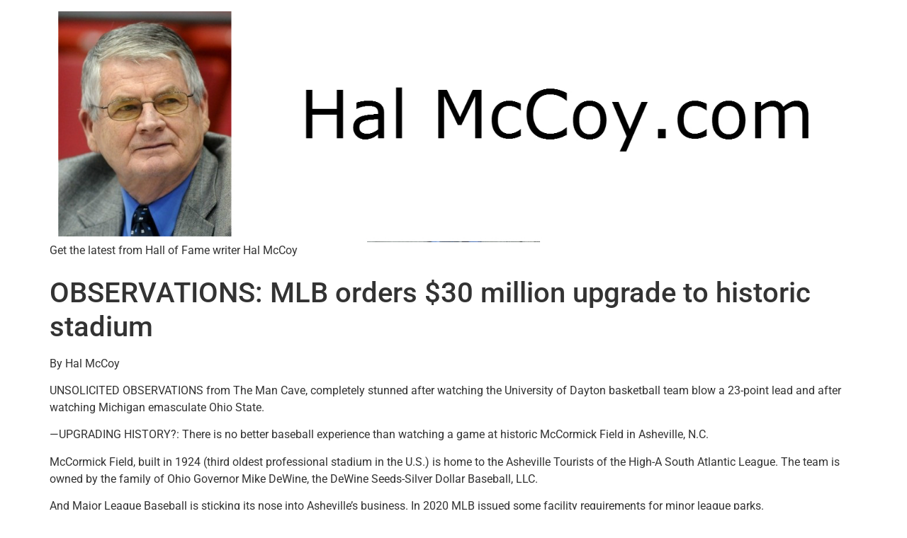

--- FILE ---
content_type: text/html; charset=UTF-8
request_url: http://halmccoy.com/2022/11/26/observations-mlb-orders-30-million-upgrade-to-historic-stadium/
body_size: 13016
content:
<!doctype html>
<html lang="en-US">
<head>
	<meta charset="UTF-8">
	<meta name="viewport" content="width=device-width, initial-scale=1">
	<link rel="profile" href="https://gmpg.org/xfn/11">
	<title>OBSERVATIONS: MLB orders $30 million upgrade to historic stadium &#8211; HalMcCoy.com</title>
<meta name='robots' content='max-image-preview:large' />
	<style>img:is([sizes="auto" i], [sizes^="auto," i]) { contain-intrinsic-size: 3000px 1500px }</style>
	<link rel='dns-prefetch' href='//stats.wp.com' />
<link rel="alternate" type="application/rss+xml" title="HalMcCoy.com &raquo; Feed" href="http://halmccoy.com/feed/" />
<link rel="alternate" type="application/rss+xml" title="HalMcCoy.com &raquo; Comments Feed" href="http://halmccoy.com/comments/feed/" />
<link rel="alternate" type="application/rss+xml" title="HalMcCoy.com &raquo; OBSERVATIONS: MLB orders $30 million upgrade to historic stadium Comments Feed" href="http://halmccoy.com/2022/11/26/observations-mlb-orders-30-million-upgrade-to-historic-stadium/feed/" />
<script>
window._wpemojiSettings = {"baseUrl":"https:\/\/s.w.org\/images\/core\/emoji\/16.0.1\/72x72\/","ext":".png","svgUrl":"https:\/\/s.w.org\/images\/core\/emoji\/16.0.1\/svg\/","svgExt":".svg","source":{"concatemoji":"http:\/\/halmccoy.com\/wp-includes\/js\/wp-emoji-release.min.js?ver=6.8.3"}};
/*! This file is auto-generated */
!function(s,n){var o,i,e;function c(e){try{var t={supportTests:e,timestamp:(new Date).valueOf()};sessionStorage.setItem(o,JSON.stringify(t))}catch(e){}}function p(e,t,n){e.clearRect(0,0,e.canvas.width,e.canvas.height),e.fillText(t,0,0);var t=new Uint32Array(e.getImageData(0,0,e.canvas.width,e.canvas.height).data),a=(e.clearRect(0,0,e.canvas.width,e.canvas.height),e.fillText(n,0,0),new Uint32Array(e.getImageData(0,0,e.canvas.width,e.canvas.height).data));return t.every(function(e,t){return e===a[t]})}function u(e,t){e.clearRect(0,0,e.canvas.width,e.canvas.height),e.fillText(t,0,0);for(var n=e.getImageData(16,16,1,1),a=0;a<n.data.length;a++)if(0!==n.data[a])return!1;return!0}function f(e,t,n,a){switch(t){case"flag":return n(e,"\ud83c\udff3\ufe0f\u200d\u26a7\ufe0f","\ud83c\udff3\ufe0f\u200b\u26a7\ufe0f")?!1:!n(e,"\ud83c\udde8\ud83c\uddf6","\ud83c\udde8\u200b\ud83c\uddf6")&&!n(e,"\ud83c\udff4\udb40\udc67\udb40\udc62\udb40\udc65\udb40\udc6e\udb40\udc67\udb40\udc7f","\ud83c\udff4\u200b\udb40\udc67\u200b\udb40\udc62\u200b\udb40\udc65\u200b\udb40\udc6e\u200b\udb40\udc67\u200b\udb40\udc7f");case"emoji":return!a(e,"\ud83e\udedf")}return!1}function g(e,t,n,a){var r="undefined"!=typeof WorkerGlobalScope&&self instanceof WorkerGlobalScope?new OffscreenCanvas(300,150):s.createElement("canvas"),o=r.getContext("2d",{willReadFrequently:!0}),i=(o.textBaseline="top",o.font="600 32px Arial",{});return e.forEach(function(e){i[e]=t(o,e,n,a)}),i}function t(e){var t=s.createElement("script");t.src=e,t.defer=!0,s.head.appendChild(t)}"undefined"!=typeof Promise&&(o="wpEmojiSettingsSupports",i=["flag","emoji"],n.supports={everything:!0,everythingExceptFlag:!0},e=new Promise(function(e){s.addEventListener("DOMContentLoaded",e,{once:!0})}),new Promise(function(t){var n=function(){try{var e=JSON.parse(sessionStorage.getItem(o));if("object"==typeof e&&"number"==typeof e.timestamp&&(new Date).valueOf()<e.timestamp+604800&&"object"==typeof e.supportTests)return e.supportTests}catch(e){}return null}();if(!n){if("undefined"!=typeof Worker&&"undefined"!=typeof OffscreenCanvas&&"undefined"!=typeof URL&&URL.createObjectURL&&"undefined"!=typeof Blob)try{var e="postMessage("+g.toString()+"("+[JSON.stringify(i),f.toString(),p.toString(),u.toString()].join(",")+"));",a=new Blob([e],{type:"text/javascript"}),r=new Worker(URL.createObjectURL(a),{name:"wpTestEmojiSupports"});return void(r.onmessage=function(e){c(n=e.data),r.terminate(),t(n)})}catch(e){}c(n=g(i,f,p,u))}t(n)}).then(function(e){for(var t in e)n.supports[t]=e[t],n.supports.everything=n.supports.everything&&n.supports[t],"flag"!==t&&(n.supports.everythingExceptFlag=n.supports.everythingExceptFlag&&n.supports[t]);n.supports.everythingExceptFlag=n.supports.everythingExceptFlag&&!n.supports.flag,n.DOMReady=!1,n.readyCallback=function(){n.DOMReady=!0}}).then(function(){return e}).then(function(){var e;n.supports.everything||(n.readyCallback(),(e=n.source||{}).concatemoji?t(e.concatemoji):e.wpemoji&&e.twemoji&&(t(e.twemoji),t(e.wpemoji)))}))}((window,document),window._wpemojiSettings);
</script>
<style id='wp-emoji-styles-inline-css'>

	img.wp-smiley, img.emoji {
		display: inline !important;
		border: none !important;
		box-shadow: none !important;
		height: 1em !important;
		width: 1em !important;
		margin: 0 0.07em !important;
		vertical-align: -0.1em !important;
		background: none !important;
		padding: 0 !important;
	}
</style>
<link rel='stylesheet' id='wp-block-library-css' href='http://halmccoy.com/wp-includes/css/dist/block-library/style.min.css?ver=6.8.3' media='all' />
<link rel='stylesheet' id='mediaelement-css' href='http://halmccoy.com/wp-includes/js/mediaelement/mediaelementplayer-legacy.min.css?ver=4.2.17' media='all' />
<link rel='stylesheet' id='wp-mediaelement-css' href='http://halmccoy.com/wp-includes/js/mediaelement/wp-mediaelement.min.css?ver=6.8.3' media='all' />
<style id='jetpack-sharing-buttons-style-inline-css'>
.jetpack-sharing-buttons__services-list{display:flex;flex-direction:row;flex-wrap:wrap;gap:0;list-style-type:none;margin:5px;padding:0}.jetpack-sharing-buttons__services-list.has-small-icon-size{font-size:12px}.jetpack-sharing-buttons__services-list.has-normal-icon-size{font-size:16px}.jetpack-sharing-buttons__services-list.has-large-icon-size{font-size:24px}.jetpack-sharing-buttons__services-list.has-huge-icon-size{font-size:36px}@media print{.jetpack-sharing-buttons__services-list{display:none!important}}.editor-styles-wrapper .wp-block-jetpack-sharing-buttons{gap:0;padding-inline-start:0}ul.jetpack-sharing-buttons__services-list.has-background{padding:1.25em 2.375em}
</style>
<style id='global-styles-inline-css'>
:root{--wp--preset--aspect-ratio--square: 1;--wp--preset--aspect-ratio--4-3: 4/3;--wp--preset--aspect-ratio--3-4: 3/4;--wp--preset--aspect-ratio--3-2: 3/2;--wp--preset--aspect-ratio--2-3: 2/3;--wp--preset--aspect-ratio--16-9: 16/9;--wp--preset--aspect-ratio--9-16: 9/16;--wp--preset--color--black: #000000;--wp--preset--color--cyan-bluish-gray: #abb8c3;--wp--preset--color--white: #ffffff;--wp--preset--color--pale-pink: #f78da7;--wp--preset--color--vivid-red: #cf2e2e;--wp--preset--color--luminous-vivid-orange: #ff6900;--wp--preset--color--luminous-vivid-amber: #fcb900;--wp--preset--color--light-green-cyan: #7bdcb5;--wp--preset--color--vivid-green-cyan: #00d084;--wp--preset--color--pale-cyan-blue: #8ed1fc;--wp--preset--color--vivid-cyan-blue: #0693e3;--wp--preset--color--vivid-purple: #9b51e0;--wp--preset--gradient--vivid-cyan-blue-to-vivid-purple: linear-gradient(135deg,rgba(6,147,227,1) 0%,rgb(155,81,224) 100%);--wp--preset--gradient--light-green-cyan-to-vivid-green-cyan: linear-gradient(135deg,rgb(122,220,180) 0%,rgb(0,208,130) 100%);--wp--preset--gradient--luminous-vivid-amber-to-luminous-vivid-orange: linear-gradient(135deg,rgba(252,185,0,1) 0%,rgba(255,105,0,1) 100%);--wp--preset--gradient--luminous-vivid-orange-to-vivid-red: linear-gradient(135deg,rgba(255,105,0,1) 0%,rgb(207,46,46) 100%);--wp--preset--gradient--very-light-gray-to-cyan-bluish-gray: linear-gradient(135deg,rgb(238,238,238) 0%,rgb(169,184,195) 100%);--wp--preset--gradient--cool-to-warm-spectrum: linear-gradient(135deg,rgb(74,234,220) 0%,rgb(151,120,209) 20%,rgb(207,42,186) 40%,rgb(238,44,130) 60%,rgb(251,105,98) 80%,rgb(254,248,76) 100%);--wp--preset--gradient--blush-light-purple: linear-gradient(135deg,rgb(255,206,236) 0%,rgb(152,150,240) 100%);--wp--preset--gradient--blush-bordeaux: linear-gradient(135deg,rgb(254,205,165) 0%,rgb(254,45,45) 50%,rgb(107,0,62) 100%);--wp--preset--gradient--luminous-dusk: linear-gradient(135deg,rgb(255,203,112) 0%,rgb(199,81,192) 50%,rgb(65,88,208) 100%);--wp--preset--gradient--pale-ocean: linear-gradient(135deg,rgb(255,245,203) 0%,rgb(182,227,212) 50%,rgb(51,167,181) 100%);--wp--preset--gradient--electric-grass: linear-gradient(135deg,rgb(202,248,128) 0%,rgb(113,206,126) 100%);--wp--preset--gradient--midnight: linear-gradient(135deg,rgb(2,3,129) 0%,rgb(40,116,252) 100%);--wp--preset--font-size--small: 13px;--wp--preset--font-size--medium: 20px;--wp--preset--font-size--large: 36px;--wp--preset--font-size--x-large: 42px;--wp--preset--spacing--20: 0.44rem;--wp--preset--spacing--30: 0.67rem;--wp--preset--spacing--40: 1rem;--wp--preset--spacing--50: 1.5rem;--wp--preset--spacing--60: 2.25rem;--wp--preset--spacing--70: 3.38rem;--wp--preset--spacing--80: 5.06rem;--wp--preset--shadow--natural: 6px 6px 9px rgba(0, 0, 0, 0.2);--wp--preset--shadow--deep: 12px 12px 50px rgba(0, 0, 0, 0.4);--wp--preset--shadow--sharp: 6px 6px 0px rgba(0, 0, 0, 0.2);--wp--preset--shadow--outlined: 6px 6px 0px -3px rgba(255, 255, 255, 1), 6px 6px rgba(0, 0, 0, 1);--wp--preset--shadow--crisp: 6px 6px 0px rgba(0, 0, 0, 1);}:root { --wp--style--global--content-size: 800px;--wp--style--global--wide-size: 1200px; }:where(body) { margin: 0; }.wp-site-blocks > .alignleft { float: left; margin-right: 2em; }.wp-site-blocks > .alignright { float: right; margin-left: 2em; }.wp-site-blocks > .aligncenter { justify-content: center; margin-left: auto; margin-right: auto; }:where(.wp-site-blocks) > * { margin-block-start: 24px; margin-block-end: 0; }:where(.wp-site-blocks) > :first-child { margin-block-start: 0; }:where(.wp-site-blocks) > :last-child { margin-block-end: 0; }:root { --wp--style--block-gap: 24px; }:root :where(.is-layout-flow) > :first-child{margin-block-start: 0;}:root :where(.is-layout-flow) > :last-child{margin-block-end: 0;}:root :where(.is-layout-flow) > *{margin-block-start: 24px;margin-block-end: 0;}:root :where(.is-layout-constrained) > :first-child{margin-block-start: 0;}:root :where(.is-layout-constrained) > :last-child{margin-block-end: 0;}:root :where(.is-layout-constrained) > *{margin-block-start: 24px;margin-block-end: 0;}:root :where(.is-layout-flex){gap: 24px;}:root :where(.is-layout-grid){gap: 24px;}.is-layout-flow > .alignleft{float: left;margin-inline-start: 0;margin-inline-end: 2em;}.is-layout-flow > .alignright{float: right;margin-inline-start: 2em;margin-inline-end: 0;}.is-layout-flow > .aligncenter{margin-left: auto !important;margin-right: auto !important;}.is-layout-constrained > .alignleft{float: left;margin-inline-start: 0;margin-inline-end: 2em;}.is-layout-constrained > .alignright{float: right;margin-inline-start: 2em;margin-inline-end: 0;}.is-layout-constrained > .aligncenter{margin-left: auto !important;margin-right: auto !important;}.is-layout-constrained > :where(:not(.alignleft):not(.alignright):not(.alignfull)){max-width: var(--wp--style--global--content-size);margin-left: auto !important;margin-right: auto !important;}.is-layout-constrained > .alignwide{max-width: var(--wp--style--global--wide-size);}body .is-layout-flex{display: flex;}.is-layout-flex{flex-wrap: wrap;align-items: center;}.is-layout-flex > :is(*, div){margin: 0;}body .is-layout-grid{display: grid;}.is-layout-grid > :is(*, div){margin: 0;}body{padding-top: 0px;padding-right: 0px;padding-bottom: 0px;padding-left: 0px;}a:where(:not(.wp-element-button)){text-decoration: underline;}:root :where(.wp-element-button, .wp-block-button__link){background-color: #32373c;border-width: 0;color: #fff;font-family: inherit;font-size: inherit;line-height: inherit;padding: calc(0.667em + 2px) calc(1.333em + 2px);text-decoration: none;}.has-black-color{color: var(--wp--preset--color--black) !important;}.has-cyan-bluish-gray-color{color: var(--wp--preset--color--cyan-bluish-gray) !important;}.has-white-color{color: var(--wp--preset--color--white) !important;}.has-pale-pink-color{color: var(--wp--preset--color--pale-pink) !important;}.has-vivid-red-color{color: var(--wp--preset--color--vivid-red) !important;}.has-luminous-vivid-orange-color{color: var(--wp--preset--color--luminous-vivid-orange) !important;}.has-luminous-vivid-amber-color{color: var(--wp--preset--color--luminous-vivid-amber) !important;}.has-light-green-cyan-color{color: var(--wp--preset--color--light-green-cyan) !important;}.has-vivid-green-cyan-color{color: var(--wp--preset--color--vivid-green-cyan) !important;}.has-pale-cyan-blue-color{color: var(--wp--preset--color--pale-cyan-blue) !important;}.has-vivid-cyan-blue-color{color: var(--wp--preset--color--vivid-cyan-blue) !important;}.has-vivid-purple-color{color: var(--wp--preset--color--vivid-purple) !important;}.has-black-background-color{background-color: var(--wp--preset--color--black) !important;}.has-cyan-bluish-gray-background-color{background-color: var(--wp--preset--color--cyan-bluish-gray) !important;}.has-white-background-color{background-color: var(--wp--preset--color--white) !important;}.has-pale-pink-background-color{background-color: var(--wp--preset--color--pale-pink) !important;}.has-vivid-red-background-color{background-color: var(--wp--preset--color--vivid-red) !important;}.has-luminous-vivid-orange-background-color{background-color: var(--wp--preset--color--luminous-vivid-orange) !important;}.has-luminous-vivid-amber-background-color{background-color: var(--wp--preset--color--luminous-vivid-amber) !important;}.has-light-green-cyan-background-color{background-color: var(--wp--preset--color--light-green-cyan) !important;}.has-vivid-green-cyan-background-color{background-color: var(--wp--preset--color--vivid-green-cyan) !important;}.has-pale-cyan-blue-background-color{background-color: var(--wp--preset--color--pale-cyan-blue) !important;}.has-vivid-cyan-blue-background-color{background-color: var(--wp--preset--color--vivid-cyan-blue) !important;}.has-vivid-purple-background-color{background-color: var(--wp--preset--color--vivid-purple) !important;}.has-black-border-color{border-color: var(--wp--preset--color--black) !important;}.has-cyan-bluish-gray-border-color{border-color: var(--wp--preset--color--cyan-bluish-gray) !important;}.has-white-border-color{border-color: var(--wp--preset--color--white) !important;}.has-pale-pink-border-color{border-color: var(--wp--preset--color--pale-pink) !important;}.has-vivid-red-border-color{border-color: var(--wp--preset--color--vivid-red) !important;}.has-luminous-vivid-orange-border-color{border-color: var(--wp--preset--color--luminous-vivid-orange) !important;}.has-luminous-vivid-amber-border-color{border-color: var(--wp--preset--color--luminous-vivid-amber) !important;}.has-light-green-cyan-border-color{border-color: var(--wp--preset--color--light-green-cyan) !important;}.has-vivid-green-cyan-border-color{border-color: var(--wp--preset--color--vivid-green-cyan) !important;}.has-pale-cyan-blue-border-color{border-color: var(--wp--preset--color--pale-cyan-blue) !important;}.has-vivid-cyan-blue-border-color{border-color: var(--wp--preset--color--vivid-cyan-blue) !important;}.has-vivid-purple-border-color{border-color: var(--wp--preset--color--vivid-purple) !important;}.has-vivid-cyan-blue-to-vivid-purple-gradient-background{background: var(--wp--preset--gradient--vivid-cyan-blue-to-vivid-purple) !important;}.has-light-green-cyan-to-vivid-green-cyan-gradient-background{background: var(--wp--preset--gradient--light-green-cyan-to-vivid-green-cyan) !important;}.has-luminous-vivid-amber-to-luminous-vivid-orange-gradient-background{background: var(--wp--preset--gradient--luminous-vivid-amber-to-luminous-vivid-orange) !important;}.has-luminous-vivid-orange-to-vivid-red-gradient-background{background: var(--wp--preset--gradient--luminous-vivid-orange-to-vivid-red) !important;}.has-very-light-gray-to-cyan-bluish-gray-gradient-background{background: var(--wp--preset--gradient--very-light-gray-to-cyan-bluish-gray) !important;}.has-cool-to-warm-spectrum-gradient-background{background: var(--wp--preset--gradient--cool-to-warm-spectrum) !important;}.has-blush-light-purple-gradient-background{background: var(--wp--preset--gradient--blush-light-purple) !important;}.has-blush-bordeaux-gradient-background{background: var(--wp--preset--gradient--blush-bordeaux) !important;}.has-luminous-dusk-gradient-background{background: var(--wp--preset--gradient--luminous-dusk) !important;}.has-pale-ocean-gradient-background{background: var(--wp--preset--gradient--pale-ocean) !important;}.has-electric-grass-gradient-background{background: var(--wp--preset--gradient--electric-grass) !important;}.has-midnight-gradient-background{background: var(--wp--preset--gradient--midnight) !important;}.has-small-font-size{font-size: var(--wp--preset--font-size--small) !important;}.has-medium-font-size{font-size: var(--wp--preset--font-size--medium) !important;}.has-large-font-size{font-size: var(--wp--preset--font-size--large) !important;}.has-x-large-font-size{font-size: var(--wp--preset--font-size--x-large) !important;}
:root :where(.wp-block-pullquote){font-size: 1.5em;line-height: 1.6;}
</style>
<link rel='stylesheet' id='hello-elementor-css' href='http://halmccoy.com/wp-content/themes/hello-elementor/assets/css/reset.css?ver=3.4.4' media='all' />
<link rel='stylesheet' id='hello-elementor-theme-style-css' href='http://halmccoy.com/wp-content/themes/hello-elementor/assets/css/theme.css?ver=3.4.4' media='all' />
<link rel='stylesheet' id='hello-elementor-header-footer-css' href='http://halmccoy.com/wp-content/themes/hello-elementor/assets/css/header-footer.css?ver=3.4.4' media='all' />
<link rel='stylesheet' id='elementor-frontend-css' href='http://halmccoy.com/wp-content/plugins/elementor/assets/css/frontend.min.css?ver=3.31.2' media='all' />
<link rel='stylesheet' id='elementor-post-8422-css' href='http://halmccoy.com/wp-content/uploads/elementor/css/post-8422.css?ver=1759272169' media='all' />
<link rel='stylesheet' id='sharedaddy-css' href='http://halmccoy.com/wp-content/plugins/jetpack/modules/sharedaddy/sharing.css?ver=14.9.1' media='all' />
<link rel='stylesheet' id='social-logos-css' href='http://halmccoy.com/wp-content/plugins/jetpack/_inc/social-logos/social-logos.min.css?ver=14.9.1' media='all' />
<link rel='stylesheet' id='elementor-gf-local-roboto-css' href='http://halmccoy.com/wp-content/uploads/elementor/google-fonts/css/roboto.css?ver=1747520833' media='all' />
<link rel='stylesheet' id='elementor-gf-local-robotoslab-css' href='http://halmccoy.com/wp-content/uploads/elementor/google-fonts/css/robotoslab.css?ver=1747520836' media='all' />
<link rel="https://api.w.org/" href="http://halmccoy.com/wp-json/" /><link rel="alternate" title="JSON" type="application/json" href="http://halmccoy.com/wp-json/wp/v2/posts/7013" /><link rel="EditURI" type="application/rsd+xml" title="RSD" href="http://halmccoy.com/xmlrpc.php?rsd" />
<meta name="generator" content="WordPress 6.8.3" />
<link rel="canonical" href="http://halmccoy.com/2022/11/26/observations-mlb-orders-30-million-upgrade-to-historic-stadium/" />
<link rel='shortlink' href='http://halmccoy.com/?p=7013' />
<link rel="alternate" title="oEmbed (JSON)" type="application/json+oembed" href="http://halmccoy.com/wp-json/oembed/1.0/embed?url=http%3A%2F%2Fhalmccoy.com%2F2022%2F11%2F26%2Fobservations-mlb-orders-30-million-upgrade-to-historic-stadium%2F" />
<link rel="alternate" title="oEmbed (XML)" type="text/xml+oembed" href="http://halmccoy.com/wp-json/oembed/1.0/embed?url=http%3A%2F%2Fhalmccoy.com%2F2022%2F11%2F26%2Fobservations-mlb-orders-30-million-upgrade-to-historic-stadium%2F&#038;format=xml" />
	<style>img#wpstats{display:none}</style>
		<meta name="generator" content="Elementor 3.31.2; features: e_font_icon_svg, additional_custom_breakpoints, e_element_cache; settings: css_print_method-external, google_font-enabled, font_display-swap">
			<style>
				.e-con.e-parent:nth-of-type(n+4):not(.e-lazyloaded):not(.e-no-lazyload),
				.e-con.e-parent:nth-of-type(n+4):not(.e-lazyloaded):not(.e-no-lazyload) * {
					background-image: none !important;
				}
				@media screen and (max-height: 1024px) {
					.e-con.e-parent:nth-of-type(n+3):not(.e-lazyloaded):not(.e-no-lazyload),
					.e-con.e-parent:nth-of-type(n+3):not(.e-lazyloaded):not(.e-no-lazyload) * {
						background-image: none !important;
					}
				}
				@media screen and (max-height: 640px) {
					.e-con.e-parent:nth-of-type(n+2):not(.e-lazyloaded):not(.e-no-lazyload),
					.e-con.e-parent:nth-of-type(n+2):not(.e-lazyloaded):not(.e-no-lazyload) * {
						background-image: none !important;
					}
				}
			</style>
			
<!-- Jetpack Open Graph Tags -->
<meta property="og:type" content="article" />
<meta property="og:title" content="OBSERVATIONS: MLB orders $30 million upgrade to historic stadium" />
<meta property="og:url" content="http://halmccoy.com/2022/11/26/observations-mlb-orders-30-million-upgrade-to-historic-stadium/" />
<meta property="og:description" content="By Hal McCoy UNSOLICITED OBSERVATIONS from The Man Cave, completely stunned after watching the University of Dayton basketball team blow a 23-point lead and after watching Michigan emasculate Ohio …" />
<meta property="article:published_time" content="2022-11-26T21:20:27+00:00" />
<meta property="article:modified_time" content="2022-11-30T17:31:51+00:00" />
<meta property="og:site_name" content="HalMcCoy.com" />
<meta property="og:image" content="http://halmccoy.com/wp-content/uploads/2016/03/HMHeader.jpg" />
<meta property="og:image:width" content="1400" />
<meta property="og:image:height" content="400" />
<meta property="og:image:alt" content="" />
<meta property="og:locale" content="en_US" />
<meta name="twitter:text:title" content="OBSERVATIONS: MLB orders $30 million upgrade to historic stadium" />
<meta name="twitter:image" content="http://halmccoy.com/wp-content/uploads/2016/03/cropped-cropped-HalMccoypic-270x270.jpg" />
<meta name="twitter:card" content="summary" />

<!-- End Jetpack Open Graph Tags -->
<link rel="icon" href="http://halmccoy.com/wp-content/uploads/2016/03/cropped-cropped-HalMccoypic-32x32.jpg" sizes="32x32" />
<link rel="icon" href="http://halmccoy.com/wp-content/uploads/2016/03/cropped-cropped-HalMccoypic-192x192.jpg" sizes="192x192" />
<link rel="apple-touch-icon" href="http://halmccoy.com/wp-content/uploads/2016/03/cropped-cropped-HalMccoypic-180x180.jpg" />
<meta name="msapplication-TileImage" content="http://halmccoy.com/wp-content/uploads/2016/03/cropped-cropped-HalMccoypic-270x270.jpg" />
</head>
<body class="wp-singular post-template-default single single-post postid-7013 single-format-standard wp-custom-logo wp-embed-responsive wp-theme-hello-elementor hello-elementor-default elementor-default elementor-kit-8422">


<a class="skip-link screen-reader-text" href="#content">Skip to content</a>

<header id="site-header" class="site-header dynamic-header menu-dropdown-tablet">
	<div class="header-inner">
		<div class="site-branding show-logo">
							<div class="site-logo show">
					<a href="http://halmccoy.com/" class="custom-logo-link" rel="home"><img width="1400" height="400" src="http://halmccoy.com/wp-content/uploads/2016/03/HMHeader.jpg" class="custom-logo" alt="HalMcCoy.com" decoding="async" srcset="http://halmccoy.com/wp-content/uploads/2016/03/HMHeader.jpg 1400w, http://halmccoy.com/wp-content/uploads/2016/03/HMHeader-300x86.jpg 300w, http://halmccoy.com/wp-content/uploads/2016/03/HMHeader-768x219.jpg 768w, http://halmccoy.com/wp-content/uploads/2016/03/HMHeader-1024x293.jpg 1024w" sizes="(max-width: 1400px) 100vw, 1400px" /></a>				</div>
							<p class="site-description show">
					Get the latest from Hall of Fame writer Hal McCoy				</p>
					</div>

					<nav class="site-navigation hide" aria-label="Main menu">
				<ul id="menu-menu-1" class="menu"><li id="menu-item-15" class="menu-item menu-item-type-taxonomy menu-item-object-category menu-item-15"><a href="http://halmccoy.com/category/cincinnati-reds/">Cincinnati Reds</a></li>
<li id="menu-item-27" class="menu-item menu-item-type-taxonomy menu-item-object-category menu-item-27"><a href="http://halmccoy.com/category/dayton-flyers/">Dayton Flyers</a></li>
<li id="menu-item-5764" class="menu-item menu-item-type-taxonomy menu-item-object-category current-post-ancestor current-menu-parent current-post-parent menu-item-5764"><a href="http://halmccoy.com/category/observations/">Observations</a></li>
<li id="menu-item-32" class="menu-item menu-item-type-post_type menu-item-object-page menu-item-32"><a href="http://halmccoy.com/?page_id=30">Contact Hal</a></li>
<li id="menu-item-25" class="menu-item menu-item-type-post_type menu-item-object-page menu-item-25"><a href="http://halmccoy.com/?page_id=23">About Hal</a></li>
<li id="menu-item-21" class="menu-item menu-item-type-post_type menu-item-object-page menu-item-21"><a href="http://halmccoy.com/?page_id=18">Book</a></li>
<li id="menu-item-58" class="menu-item menu-item-type-post_type menu-item-object-page menu-item-58"><a href="http://halmccoy.com/?page_id=56">Supporters</a></li>
</ul>			</nav>
							<div class="site-navigation-toggle-holder hide">
				<button type="button" class="site-navigation-toggle" aria-label="Menu">
					<span class="site-navigation-toggle-icon" aria-hidden="true"></span>
				</button>
			</div>
			<nav class="site-navigation-dropdown hide" aria-label="Mobile menu" aria-hidden="true" inert>
				<ul id="menu-menu-2" class="menu"><li class="menu-item menu-item-type-taxonomy menu-item-object-category menu-item-15"><a href="http://halmccoy.com/category/cincinnati-reds/">Cincinnati Reds</a></li>
<li class="menu-item menu-item-type-taxonomy menu-item-object-category menu-item-27"><a href="http://halmccoy.com/category/dayton-flyers/">Dayton Flyers</a></li>
<li class="menu-item menu-item-type-taxonomy menu-item-object-category current-post-ancestor current-menu-parent current-post-parent menu-item-5764"><a href="http://halmccoy.com/category/observations/">Observations</a></li>
<li class="menu-item menu-item-type-post_type menu-item-object-page menu-item-32"><a href="http://halmccoy.com/?page_id=30">Contact Hal</a></li>
<li class="menu-item menu-item-type-post_type menu-item-object-page menu-item-25"><a href="http://halmccoy.com/?page_id=23">About Hal</a></li>
<li class="menu-item menu-item-type-post_type menu-item-object-page menu-item-21"><a href="http://halmccoy.com/?page_id=18">Book</a></li>
<li class="menu-item menu-item-type-post_type menu-item-object-page menu-item-58"><a href="http://halmccoy.com/?page_id=56">Supporters</a></li>
</ul>			</nav>
			</div>
</header>

<main id="content" class="site-main post-7013 post type-post status-publish format-standard hentry category-observations">

			<div class="page-header">
			<h1 class="entry-title">OBSERVATIONS: MLB orders $30 million upgrade to historic stadium</h1>		</div>
	
	<div class="page-content">
		<p>By Hal McCoy</p>
<p>UNSOLICITED OBSERVATIONS from The Man Cave, completely stunned after watching the University of Dayton basketball team blow a 23-point lead and after watching Michigan emasculate Ohio State.</p>
<p>—UPGRADING HISTORY?: There is no better baseball experience than watching a game at historic McCormick Field in Asheville, N.C.</p>
<p>McCormick Field, built in 1924 (third oldest professional stadium in the U.S.) is home to the Asheville Tourists of the High-A South Atlantic League. The team is owned by the family of Ohio Governor Mike DeWine, the DeWine Seeds-Silver Dollar Baseball, LLC.</p>
<p>And Major League Baseball is sticking its nose into Asheville’s business. In 2020 MLB issued some facility requirements for minor league parks.</p>
<p>MLB eliminated 43 teams that year and Asheville was one of the 120 survivors. But McCormick Field was put on MLB’s hit list.</p>
<p>It has given the city until April of next year to come up with a plan and financing to upgrade the facility. With what it would cost, Asheville is looking for $30 million to comply. . .upgrades to clubhouses, concession stands, grandstands, press box and a new scoreboard and improved lighting, among other things.</p>
<p>If the city can’t meet the April 1 deadline, it will lose the franchise.</p>
<p>What a sham and what a shame. The quaintness of McCormick is the best part of its charm, a stroll into baseball’s past.</p>
<p>A few years ago, the DeWine family invited me to be a luncheon speaker when Asheville hosted the South Atlantic League All-Star game. Nadine and I then took in the game and it was a treat, a treat MLB wants to turn into just another antiseptic baseball stadium.</p>
<p>—QUOTE: From Babe Ruth after playing an exhibition game in McCormick Field in 1930: &#8220;My, my, what a beautiful place to play. Delightful. Damned delightful place.” (My thoughts exactly, Bambino.)</p>
<p>—A NICE DAY RUINED: Michigan 45, Ohio State 23. (Censored.) Three words. Totally outcoached. . .again. And the Buckeyes lost their composure in the second half.</p>
<p>The joke of the year is how Ohio State hired defensive guru Jim Knowles away from Oklahoma State, specifically for the Michigan game.</p>
<p>So how does Wolverines quarterback J.J. McCarthy throw touchdown passes of 42, 75 and 69 yards. And how does running back Donavan Edwards break off TD runs of 75 and 85 yards?</p>
<p>Yeah, right. The Michigan offense was a tsunami and the Ohio State defense was a grass shack on the beach.</p>
<p>To Michigan fans who endure the Xichigan and TTUN references, in the words of Larry the Cable Guy, “I apologize.” And like Larry says, the Buckeyes didn’t git ‘er done.” But they definitely got it done to them.</p>
<p>—ADJECTIVES GALORE: One pro scout’s assessment of Ohio State wide receiver Marvin Harrison Jr., as quoted in ESPN.com.</p>
<p>“He’s got rare ability — size (6-foot-4, 205 pounds), great route running, he can run vertical routes, underneath routes and is great on third down. He can get shots downfield. He also hasn’t dropped a pass all season. He’s also a great dude and the team rallies around him.”</p>
<p>Of course the guy jinxed him. Harrison dropped a slant pass over the middle in the second quarter against Michigan. But fear ye not. The next time he was targeted he made one of his unfathomable catches for a touchdown.</p>
<p>The scout could have summed up Harrison in one sentence: “He can leap tall buildings in a single bound.” But he couldn’t leap often enough over the Michigan defense.</p>
<p>—MIKE ‘EM UP: ESPN offered up a piece on its web-site suggesting the one thing every MLB team should do to improve.</p>
<p>For the Cincinnati Reds, it said they should sign San Diego free agent pitcher Mike Clevinger to fill out the rotation.</p>
<p>Yep, he fits. He missed most of 2021 with an injury and the Padres paid him $8 million last season for a 7-7 record with a 4.33 earned run average for 22 starts.</p>
<p>ESPN was correct, though, when it said the Reds are into a deep, deep rebuild and things won’t be any better next season for the last-placers.</p>
<p>—MOVE IT, MOVE IT: A quick observation about University of Dayton point guards Malachi Smith and Kobe Elvis.</p>
<p>They both often take too much time dribbling while not moving at the top of the lane, waiting for the offense to get set. And it leads to shot clock violations. . .two costly ones late in UD’s 43-42 loss to Wisconsin in the Battle 4 Atlantis. And another one late in UD’s overtime loss to Brigham Young.</p>
<p>They both left the game against BYU with injuries and injuries are doing more damage to the Flyers than opponents.</p>
<p>And this, Flyer Faithfuls, is what might have been. Wisconsin took Kanas into overtime in the second rounds before losing, 69-68, on a last-second stickback by Bobby Pettiford Jr., the shortest player on the floor (6-foot-1) and his only basket of the game.</p>
<p>Unfortunately, the reality was three straight UD losses, a last place finish and a flop to remember. The Flyers led Brigham Young 32-9 in the first half, then were outscored 70-44 the rest of the way to lose in overtime, 79-76.</p>
<p>What promised to be a win-filled season is on the brink of being shattered, pushed along by a bundle of injuries and illnesses.<br />
The month of December is recovery time, both on and off the court.</p>
<p>—NIL, NIL?: What are these? 1-0, 1-0, 2-1, 1-1, 0-0, 0-0, 0-0, 2-1, 0-0 ( U.S.-England). Yes, those are some of the World Cup soccer first-round Group scores.</p>
<p>And some say baseball is boring. Four 0-0 ties? Are you serious?</p>
<p>Yes, I know, I know. Soccer popularity is world-wide and growing fast in the U.S. It is a great sport for young kids. . .before they graduate to American football.</p>
<p>Sorry soccer fans, but I just can’t get into watching 90-plus minutes of a 0-0 tie.</p>
<p>NOTE: After writing the words above, I sat down Thanksgiving morning and watched Uruguay-South Korea. Yep, 0-0. . .or in soccer vencular, nil-nil. It was like watching a cashier scan groceries at Kroger.</p>
<p>—QUOTE: From Welsh soccer player/manager Phil Woosnam: “The rules of soccer are very simple and basically it is this: If it moves, kick it. If it doesn’t move, kick it until it does.” (Sorry, I don’t get any kicks from soccer.)</p>
<p>—THE NAKED TRUTH: Soccer appears to be more fun off the field. After Canada lost to Belgium in the World Cup, Canadian coach John Herdman said his team would f &#8211; &#8211; &#8211; Croatia in its next match.</p>
<p>In response, the Croatian tabloid newspaper 24 Hours: Sata published a full frontal nude photo of Herdman with two Canadian maple leaf flags covering his mouth and his groin. The caption read: “You have the mouth, but do you have the balls as well?”</p>
<p>Don’t they need just one soccer ball on the pitch for a match?</p>
<p>—Words that I should consider from author Kira Hawke: “The words you write will outlive you, so choose them wisely.” (OK, soccer fans. I apologize.)</p>
<p>—PRIORITIES: Seen on a sign on a church near Middletown: “Seek ye first the kingdom of God, then beat Michigan.”</p>
<div class="sharedaddy sd-sharing-enabled"><div class="robots-nocontent sd-block sd-social sd-social-icon sd-sharing"><h3 class="sd-title">Share this:</h3><div class="sd-content"><ul><li class="share-twitter"><a rel="nofollow noopener noreferrer"
				data-shared="sharing-twitter-7013"
				class="share-twitter sd-button share-icon no-text"
				href="http://halmccoy.com/2022/11/26/observations-mlb-orders-30-million-upgrade-to-historic-stadium/?share=twitter"
				target="_blank"
				aria-labelledby="sharing-twitter-7013"
				>
				<span id="sharing-twitter-7013" hidden>Click to share on X (Opens in new window)</span>
				<span>X</span>
			</a></li><li class="share-facebook"><a rel="nofollow noopener noreferrer"
				data-shared="sharing-facebook-7013"
				class="share-facebook sd-button share-icon no-text"
				href="http://halmccoy.com/2022/11/26/observations-mlb-orders-30-million-upgrade-to-historic-stadium/?share=facebook"
				target="_blank"
				aria-labelledby="sharing-facebook-7013"
				>
				<span id="sharing-facebook-7013" hidden>Click to share on Facebook (Opens in new window)</span>
				<span>Facebook</span>
			</a></li><li class="share-end"></li></ul></div></div></div>
		
			</div>

	<section id="comments" class="comments-area">

			<h2 class="title-comments">
			2 Responses		</h2>

		
		<ol class="comment-list">
					<li id="comment-76861" class="comment even thread-even depth-1 parent">
			<article id="div-comment-76861" class="comment-body">
				<footer class="comment-meta">
					<div class="comment-author vcard">
						<img alt='' src='https://secure.gravatar.com/avatar/7730fce560941cbe71612dc8445f7cc7f36f85f0a86075c02aaa484b464e2335?s=42&#038;d=mm&#038;r=g' srcset='https://secure.gravatar.com/avatar/7730fce560941cbe71612dc8445f7cc7f36f85f0a86075c02aaa484b464e2335?s=84&#038;d=mm&#038;r=g 2x' class='avatar avatar-42 photo' height='42' width='42' decoding='async'/>						<b class="fn">Scott Hannig</b> <span class="says">says:</span>					</div><!-- .comment-author -->

					<div class="comment-metadata">
						<a href="http://halmccoy.com/2022/11/26/observations-mlb-orders-30-million-upgrade-to-historic-stadium/#comment-76861"><time datetime="2022-11-27T05:45:44-05:00">November 27, 2022 at 5:45 am</time></a>					</div><!-- .comment-metadata -->

									</footer><!-- .comment-meta -->

				<div class="comment-content">
					<p>Have you ever heard the story hoe the Tourists&#8217; were duped by con-men to purchase a clock they said was from atop the Schaefer Beer scoreboard in Ebbets Field?</p>
				</div><!-- .comment-content -->

				<div class="reply"><a rel="nofollow" class="comment-reply-link" href="http://halmccoy.com/2022/11/26/observations-mlb-orders-30-million-upgrade-to-historic-stadium/?replytocom=76861#respond" data-commentid="76861" data-postid="7013" data-belowelement="div-comment-76861" data-respondelement="respond" data-replyto="Reply to Scott Hannig" aria-label="Reply to Scott Hannig">Reply</a></div>			</article><!-- .comment-body -->
		<ol class="children">
		<li id="comment-76874" class="comment odd alt depth-2">
			<article id="div-comment-76874" class="comment-body">
				<footer class="comment-meta">
					<div class="comment-author vcard">
						<img alt='' src='https://secure.gravatar.com/avatar/ed11e99576cafcb12088349dfe777e9b58db59a6d110578a8deca5ee1c78cf11?s=42&#038;d=mm&#038;r=g' srcset='https://secure.gravatar.com/avatar/ed11e99576cafcb12088349dfe777e9b58db59a6d110578a8deca5ee1c78cf11?s=84&#038;d=mm&#038;r=g 2x' class='avatar avatar-42 photo' height='42' width='42' decoding='async'/>						<b class="fn">riv city</b> <span class="says">says:</span>					</div><!-- .comment-author -->

					<div class="comment-metadata">
						<a href="http://halmccoy.com/2022/11/26/observations-mlb-orders-30-million-upgrade-to-historic-stadium/#comment-76874"><time datetime="2022-11-27T15:21:02-05:00">November 27, 2022 at 3:21 pm</time></a>					</div><!-- .comment-metadata -->

									</footer><!-- .comment-meta -->

				<div class="comment-content">
					<p>Kinda like selling the Brooklyn Bridge&#8230;</p>
				</div><!-- .comment-content -->

				<div class="reply"><a rel="nofollow" class="comment-reply-link" href="http://halmccoy.com/2022/11/26/observations-mlb-orders-30-million-upgrade-to-historic-stadium/?replytocom=76874#respond" data-commentid="76874" data-postid="7013" data-belowelement="div-comment-76874" data-respondelement="respond" data-replyto="Reply to riv city" aria-label="Reply to riv city">Reply</a></div>			</article><!-- .comment-body -->
		</li><!-- #comment-## -->
</ol><!-- .children -->
</li><!-- #comment-## -->
		</ol>

		
	
		<div id="respond" class="comment-respond">
		<h2 id="reply-title" class="comment-reply-title">Leave a Reply <small><a rel="nofollow" id="cancel-comment-reply-link" href="/2022/11/26/observations-mlb-orders-30-million-upgrade-to-historic-stadium/#respond" style="display:none;">Cancel reply</a></small></h2><form action="http://halmccoy.com/wp-comments-post.php" method="post" id="commentform" class="comment-form"><p class="comment-notes"><span id="email-notes">Your email address will not be published.</span> <span class="required-field-message">Required fields are marked <span class="required">*</span></span></p><p class="comment-form-comment"><label for="comment">Comment <span class="required">*</span></label> <textarea id="comment" name="comment" cols="45" rows="8" maxlength="65525" required></textarea></p><p class="comment-form-author"><label for="author">Name <span class="required">*</span></label> <input id="author" name="author" type="text" value="" size="30" maxlength="245" autocomplete="name" required /></p>
<p class="comment-form-email"><label for="email">Email <span class="required">*</span></label> <input id="email" name="email" type="email" value="" size="30" maxlength="100" aria-describedby="email-notes" autocomplete="email" required /></p>
<p class="comment-form-url"><label for="url">Website</label> <input id="url" name="url" type="url" value="" size="30" maxlength="200" autocomplete="url" /></p>
<p class="form-submit"><input name="submit" type="submit" id="submit" class="submit" value="Post Comment" /> <input type='hidden' name='comment_post_ID' value='7013' id='comment_post_ID' />
<input type='hidden' name='comment_parent' id='comment_parent' value='0' />
</p><p style="display: none;"><input type="hidden" id="akismet_comment_nonce" name="akismet_comment_nonce" value="cb470a1e61" /></p><p style="display: none !important;" class="akismet-fields-container" data-prefix="ak_"><label>&#916;<textarea name="ak_hp_textarea" cols="45" rows="8" maxlength="100"></textarea></label><input type="hidden" id="ak_js_1" name="ak_js" value="30"/><script>document.getElementById( "ak_js_1" ).setAttribute( "value", ( new Date() ).getTime() );</script></p></form>	</div><!-- #respond -->
	
</section>

</main>

	<footer id="site-footer" class="site-footer dynamic-footer footer-stacked footer-has-copyright">
	<div class="footer-inner">
		<div class="site-branding show-logo">
							<div class="site-logo hide">
					<a href="http://halmccoy.com/" class="custom-logo-link" rel="home"><img width="1400" height="400" src="http://halmccoy.com/wp-content/uploads/2016/03/HMHeader.jpg" class="custom-logo" alt="HalMcCoy.com" decoding="async" srcset="http://halmccoy.com/wp-content/uploads/2016/03/HMHeader.jpg 1400w, http://halmccoy.com/wp-content/uploads/2016/03/HMHeader-300x86.jpg 300w, http://halmccoy.com/wp-content/uploads/2016/03/HMHeader-768x219.jpg 768w, http://halmccoy.com/wp-content/uploads/2016/03/HMHeader-1024x293.jpg 1024w" sizes="(max-width: 1400px) 100vw, 1400px" /></a>				</div>
							<p class="site-description hide">
					Get the latest from Hall of Fame writer Hal McCoy				</p>
					</div>

		
					<div class="copyright show">
				<p>Copyright © 2020 HalMcCoy.com. All rights reserved.</p>
			</div>
			</div>
</footer>

<script type="speculationrules">
{"prefetch":[{"source":"document","where":{"and":[{"href_matches":"\/*"},{"not":{"href_matches":["\/wp-*.php","\/wp-admin\/*","\/wp-content\/uploads\/*","\/wp-content\/*","\/wp-content\/plugins\/*","\/wp-content\/themes\/hello-elementor\/*","\/*\\?(.+)"]}},{"not":{"selector_matches":"a[rel~=\"nofollow\"]"}},{"not":{"selector_matches":".no-prefetch, .no-prefetch a"}}]},"eagerness":"conservative"}]}
</script>
			<script>
				const lazyloadRunObserver = () => {
					const lazyloadBackgrounds = document.querySelectorAll( `.e-con.e-parent:not(.e-lazyloaded)` );
					const lazyloadBackgroundObserver = new IntersectionObserver( ( entries ) => {
						entries.forEach( ( entry ) => {
							if ( entry.isIntersecting ) {
								let lazyloadBackground = entry.target;
								if( lazyloadBackground ) {
									lazyloadBackground.classList.add( 'e-lazyloaded' );
								}
								lazyloadBackgroundObserver.unobserve( entry.target );
							}
						});
					}, { rootMargin: '200px 0px 200px 0px' } );
					lazyloadBackgrounds.forEach( ( lazyloadBackground ) => {
						lazyloadBackgroundObserver.observe( lazyloadBackground );
					} );
				};
				const events = [
					'DOMContentLoaded',
					'elementor/lazyload/observe',
				];
				events.forEach( ( event ) => {
					document.addEventListener( event, lazyloadRunObserver );
				} );
			</script>
			
	<script type="text/javascript">
		window.WPCOM_sharing_counts = {"http:\/\/halmccoy.com\/2022\/11\/26\/observations-mlb-orders-30-million-upgrade-to-historic-stadium\/":7013};
	</script>
				<script src="http://halmccoy.com/wp-content/themes/hello-elementor/assets/js/hello-frontend.js?ver=3.4.4" id="hello-theme-frontend-js"></script>
<script id="jetpack-stats-js-before">
_stq = window._stq || [];
_stq.push([ "view", JSON.parse("{\"v\":\"ext\",\"blog\":\"109477222\",\"post\":\"7013\",\"tz\":\"-5\",\"srv\":\"halmccoy.com\",\"j\":\"1:14.9.1\"}") ]);
_stq.push([ "clickTrackerInit", "109477222", "7013" ]);
</script>
<script src="https://stats.wp.com/e-202606.js" id="jetpack-stats-js" defer data-wp-strategy="defer"></script>
<script src="http://halmccoy.com/wp-includes/js/comment-reply.min.js?ver=6.8.3" id="comment-reply-js" async data-wp-strategy="async"></script>
<script defer src="http://halmccoy.com/wp-content/plugins/akismet/_inc/akismet-frontend.js?ver=1755481322" id="akismet-frontend-js"></script>
<script id="sharing-js-js-extra">
var sharing_js_options = {"lang":"en","counts":"1","is_stats_active":"1"};
</script>
<script src="http://halmccoy.com/wp-content/plugins/jetpack/_inc/build/sharedaddy/sharing.min.js?ver=14.9.1" id="sharing-js-js"></script>
<script id="sharing-js-js-after">
var windowOpen;
			( function () {
				function matches( el, sel ) {
					return !! (
						el.matches && el.matches( sel ) ||
						el.msMatchesSelector && el.msMatchesSelector( sel )
					);
				}

				document.body.addEventListener( 'click', function ( event ) {
					if ( ! event.target ) {
						return;
					}

					var el;
					if ( matches( event.target, 'a.share-twitter' ) ) {
						el = event.target;
					} else if ( event.target.parentNode && matches( event.target.parentNode, 'a.share-twitter' ) ) {
						el = event.target.parentNode;
					}

					if ( el ) {
						event.preventDefault();

						// If there's another sharing window open, close it.
						if ( typeof windowOpen !== 'undefined' ) {
							windowOpen.close();
						}
						windowOpen = window.open( el.getAttribute( 'href' ), 'wpcomtwitter', 'menubar=1,resizable=1,width=600,height=350' );
						return false;
					}
				} );
			} )();
var windowOpen;
			( function () {
				function matches( el, sel ) {
					return !! (
						el.matches && el.matches( sel ) ||
						el.msMatchesSelector && el.msMatchesSelector( sel )
					);
				}

				document.body.addEventListener( 'click', function ( event ) {
					if ( ! event.target ) {
						return;
					}

					var el;
					if ( matches( event.target, 'a.share-facebook' ) ) {
						el = event.target;
					} else if ( event.target.parentNode && matches( event.target.parentNode, 'a.share-facebook' ) ) {
						el = event.target.parentNode;
					}

					if ( el ) {
						event.preventDefault();

						// If there's another sharing window open, close it.
						if ( typeof windowOpen !== 'undefined' ) {
							windowOpen.close();
						}
						windowOpen = window.open( el.getAttribute( 'href' ), 'wpcomfacebook', 'menubar=1,resizable=1,width=600,height=400' );
						return false;
					}
				} );
			} )();
</script>

</body>
</html>
